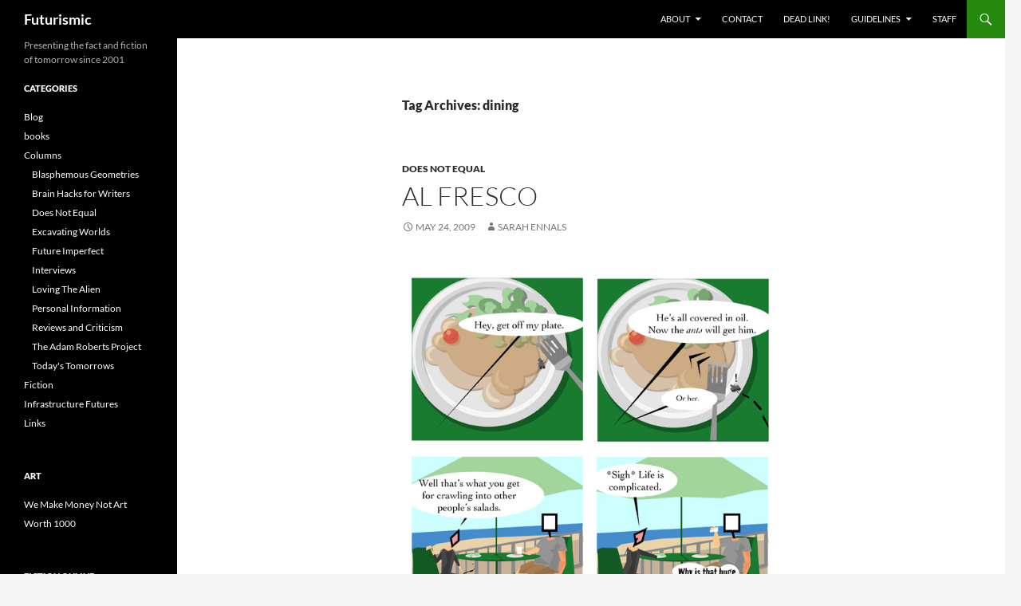

--- FILE ---
content_type: text/html; charset=UTF-8
request_url: http://futurismic.com/tag/dining/
body_size: 12197
content:
<!DOCTYPE html>
<html lang="en-US">
<head>
	<meta charset="UTF-8">
	<meta name="viewport" content="width=device-width, initial-scale=1.0">
	<title>dining | Futurismic</title>
	<link rel="profile" href="https://gmpg.org/xfn/11">
	<link rel="pingback" href="http://futurismic.com/xmlrpc.php">
	<meta name='robots' content='max-image-preview:large' />
<link rel="alternate" type="application/rss+xml" title="Futurismic &raquo; Feed" href="https://futurismic.com/feed/" />
<link rel="alternate" type="application/rss+xml" title="Futurismic &raquo; Comments Feed" href="https://futurismic.com/comments/feed/" />
<link rel="alternate" type="application/rss+xml" title="Futurismic &raquo; dining Tag Feed" href="https://futurismic.com/tag/dining/feed/" />
<style id='wp-img-auto-sizes-contain-inline-css'>
img:is([sizes=auto i],[sizes^="auto," i]){contain-intrinsic-size:3000px 1500px}
/*# sourceURL=wp-img-auto-sizes-contain-inline-css */
</style>

<style id='wp-emoji-styles-inline-css'>

	img.wp-smiley, img.emoji {
		display: inline !important;
		border: none !important;
		box-shadow: none !important;
		height: 1em !important;
		width: 1em !important;
		margin: 0 0.07em !important;
		vertical-align: -0.1em !important;
		background: none !important;
		padding: 0 !important;
	}
/*# sourceURL=wp-emoji-styles-inline-css */
</style>
<link rel='stylesheet' id='wp-block-library-css' href='http://futurismic.com/wp-includes/css/dist/block-library/style.min.css?ver=6.9' media='all' />
<style id='global-styles-inline-css'>
:root{--wp--preset--aspect-ratio--square: 1;--wp--preset--aspect-ratio--4-3: 4/3;--wp--preset--aspect-ratio--3-4: 3/4;--wp--preset--aspect-ratio--3-2: 3/2;--wp--preset--aspect-ratio--2-3: 2/3;--wp--preset--aspect-ratio--16-9: 16/9;--wp--preset--aspect-ratio--9-16: 9/16;--wp--preset--color--black: #000;--wp--preset--color--cyan-bluish-gray: #abb8c3;--wp--preset--color--white: #fff;--wp--preset--color--pale-pink: #f78da7;--wp--preset--color--vivid-red: #cf2e2e;--wp--preset--color--luminous-vivid-orange: #ff6900;--wp--preset--color--luminous-vivid-amber: #fcb900;--wp--preset--color--light-green-cyan: #7bdcb5;--wp--preset--color--vivid-green-cyan: #00d084;--wp--preset--color--pale-cyan-blue: #8ed1fc;--wp--preset--color--vivid-cyan-blue: #0693e3;--wp--preset--color--vivid-purple: #9b51e0;--wp--preset--color--green: #24890d;--wp--preset--color--dark-gray: #2b2b2b;--wp--preset--color--medium-gray: #767676;--wp--preset--color--light-gray: #f5f5f5;--wp--preset--gradient--vivid-cyan-blue-to-vivid-purple: linear-gradient(135deg,rgb(6,147,227) 0%,rgb(155,81,224) 100%);--wp--preset--gradient--light-green-cyan-to-vivid-green-cyan: linear-gradient(135deg,rgb(122,220,180) 0%,rgb(0,208,130) 100%);--wp--preset--gradient--luminous-vivid-amber-to-luminous-vivid-orange: linear-gradient(135deg,rgb(252,185,0) 0%,rgb(255,105,0) 100%);--wp--preset--gradient--luminous-vivid-orange-to-vivid-red: linear-gradient(135deg,rgb(255,105,0) 0%,rgb(207,46,46) 100%);--wp--preset--gradient--very-light-gray-to-cyan-bluish-gray: linear-gradient(135deg,rgb(238,238,238) 0%,rgb(169,184,195) 100%);--wp--preset--gradient--cool-to-warm-spectrum: linear-gradient(135deg,rgb(74,234,220) 0%,rgb(151,120,209) 20%,rgb(207,42,186) 40%,rgb(238,44,130) 60%,rgb(251,105,98) 80%,rgb(254,248,76) 100%);--wp--preset--gradient--blush-light-purple: linear-gradient(135deg,rgb(255,206,236) 0%,rgb(152,150,240) 100%);--wp--preset--gradient--blush-bordeaux: linear-gradient(135deg,rgb(254,205,165) 0%,rgb(254,45,45) 50%,rgb(107,0,62) 100%);--wp--preset--gradient--luminous-dusk: linear-gradient(135deg,rgb(255,203,112) 0%,rgb(199,81,192) 50%,rgb(65,88,208) 100%);--wp--preset--gradient--pale-ocean: linear-gradient(135deg,rgb(255,245,203) 0%,rgb(182,227,212) 50%,rgb(51,167,181) 100%);--wp--preset--gradient--electric-grass: linear-gradient(135deg,rgb(202,248,128) 0%,rgb(113,206,126) 100%);--wp--preset--gradient--midnight: linear-gradient(135deg,rgb(2,3,129) 0%,rgb(40,116,252) 100%);--wp--preset--font-size--small: 13px;--wp--preset--font-size--medium: 20px;--wp--preset--font-size--large: 36px;--wp--preset--font-size--x-large: 42px;--wp--preset--spacing--20: 0.44rem;--wp--preset--spacing--30: 0.67rem;--wp--preset--spacing--40: 1rem;--wp--preset--spacing--50: 1.5rem;--wp--preset--spacing--60: 2.25rem;--wp--preset--spacing--70: 3.38rem;--wp--preset--spacing--80: 5.06rem;--wp--preset--shadow--natural: 6px 6px 9px rgba(0, 0, 0, 0.2);--wp--preset--shadow--deep: 12px 12px 50px rgba(0, 0, 0, 0.4);--wp--preset--shadow--sharp: 6px 6px 0px rgba(0, 0, 0, 0.2);--wp--preset--shadow--outlined: 6px 6px 0px -3px rgb(255, 255, 255), 6px 6px rgb(0, 0, 0);--wp--preset--shadow--crisp: 6px 6px 0px rgb(0, 0, 0);}:where(.is-layout-flex){gap: 0.5em;}:where(.is-layout-grid){gap: 0.5em;}body .is-layout-flex{display: flex;}.is-layout-flex{flex-wrap: wrap;align-items: center;}.is-layout-flex > :is(*, div){margin: 0;}body .is-layout-grid{display: grid;}.is-layout-grid > :is(*, div){margin: 0;}:where(.wp-block-columns.is-layout-flex){gap: 2em;}:where(.wp-block-columns.is-layout-grid){gap: 2em;}:where(.wp-block-post-template.is-layout-flex){gap: 1.25em;}:where(.wp-block-post-template.is-layout-grid){gap: 1.25em;}.has-black-color{color: var(--wp--preset--color--black) !important;}.has-cyan-bluish-gray-color{color: var(--wp--preset--color--cyan-bluish-gray) !important;}.has-white-color{color: var(--wp--preset--color--white) !important;}.has-pale-pink-color{color: var(--wp--preset--color--pale-pink) !important;}.has-vivid-red-color{color: var(--wp--preset--color--vivid-red) !important;}.has-luminous-vivid-orange-color{color: var(--wp--preset--color--luminous-vivid-orange) !important;}.has-luminous-vivid-amber-color{color: var(--wp--preset--color--luminous-vivid-amber) !important;}.has-light-green-cyan-color{color: var(--wp--preset--color--light-green-cyan) !important;}.has-vivid-green-cyan-color{color: var(--wp--preset--color--vivid-green-cyan) !important;}.has-pale-cyan-blue-color{color: var(--wp--preset--color--pale-cyan-blue) !important;}.has-vivid-cyan-blue-color{color: var(--wp--preset--color--vivid-cyan-blue) !important;}.has-vivid-purple-color{color: var(--wp--preset--color--vivid-purple) !important;}.has-black-background-color{background-color: var(--wp--preset--color--black) !important;}.has-cyan-bluish-gray-background-color{background-color: var(--wp--preset--color--cyan-bluish-gray) !important;}.has-white-background-color{background-color: var(--wp--preset--color--white) !important;}.has-pale-pink-background-color{background-color: var(--wp--preset--color--pale-pink) !important;}.has-vivid-red-background-color{background-color: var(--wp--preset--color--vivid-red) !important;}.has-luminous-vivid-orange-background-color{background-color: var(--wp--preset--color--luminous-vivid-orange) !important;}.has-luminous-vivid-amber-background-color{background-color: var(--wp--preset--color--luminous-vivid-amber) !important;}.has-light-green-cyan-background-color{background-color: var(--wp--preset--color--light-green-cyan) !important;}.has-vivid-green-cyan-background-color{background-color: var(--wp--preset--color--vivid-green-cyan) !important;}.has-pale-cyan-blue-background-color{background-color: var(--wp--preset--color--pale-cyan-blue) !important;}.has-vivid-cyan-blue-background-color{background-color: var(--wp--preset--color--vivid-cyan-blue) !important;}.has-vivid-purple-background-color{background-color: var(--wp--preset--color--vivid-purple) !important;}.has-black-border-color{border-color: var(--wp--preset--color--black) !important;}.has-cyan-bluish-gray-border-color{border-color: var(--wp--preset--color--cyan-bluish-gray) !important;}.has-white-border-color{border-color: var(--wp--preset--color--white) !important;}.has-pale-pink-border-color{border-color: var(--wp--preset--color--pale-pink) !important;}.has-vivid-red-border-color{border-color: var(--wp--preset--color--vivid-red) !important;}.has-luminous-vivid-orange-border-color{border-color: var(--wp--preset--color--luminous-vivid-orange) !important;}.has-luminous-vivid-amber-border-color{border-color: var(--wp--preset--color--luminous-vivid-amber) !important;}.has-light-green-cyan-border-color{border-color: var(--wp--preset--color--light-green-cyan) !important;}.has-vivid-green-cyan-border-color{border-color: var(--wp--preset--color--vivid-green-cyan) !important;}.has-pale-cyan-blue-border-color{border-color: var(--wp--preset--color--pale-cyan-blue) !important;}.has-vivid-cyan-blue-border-color{border-color: var(--wp--preset--color--vivid-cyan-blue) !important;}.has-vivid-purple-border-color{border-color: var(--wp--preset--color--vivid-purple) !important;}.has-vivid-cyan-blue-to-vivid-purple-gradient-background{background: var(--wp--preset--gradient--vivid-cyan-blue-to-vivid-purple) !important;}.has-light-green-cyan-to-vivid-green-cyan-gradient-background{background: var(--wp--preset--gradient--light-green-cyan-to-vivid-green-cyan) !important;}.has-luminous-vivid-amber-to-luminous-vivid-orange-gradient-background{background: var(--wp--preset--gradient--luminous-vivid-amber-to-luminous-vivid-orange) !important;}.has-luminous-vivid-orange-to-vivid-red-gradient-background{background: var(--wp--preset--gradient--luminous-vivid-orange-to-vivid-red) !important;}.has-very-light-gray-to-cyan-bluish-gray-gradient-background{background: var(--wp--preset--gradient--very-light-gray-to-cyan-bluish-gray) !important;}.has-cool-to-warm-spectrum-gradient-background{background: var(--wp--preset--gradient--cool-to-warm-spectrum) !important;}.has-blush-light-purple-gradient-background{background: var(--wp--preset--gradient--blush-light-purple) !important;}.has-blush-bordeaux-gradient-background{background: var(--wp--preset--gradient--blush-bordeaux) !important;}.has-luminous-dusk-gradient-background{background: var(--wp--preset--gradient--luminous-dusk) !important;}.has-pale-ocean-gradient-background{background: var(--wp--preset--gradient--pale-ocean) !important;}.has-electric-grass-gradient-background{background: var(--wp--preset--gradient--electric-grass) !important;}.has-midnight-gradient-background{background: var(--wp--preset--gradient--midnight) !important;}.has-small-font-size{font-size: var(--wp--preset--font-size--small) !important;}.has-medium-font-size{font-size: var(--wp--preset--font-size--medium) !important;}.has-large-font-size{font-size: var(--wp--preset--font-size--large) !important;}.has-x-large-font-size{font-size: var(--wp--preset--font-size--x-large) !important;}
/*# sourceURL=global-styles-inline-css */
</style>

<style id='classic-theme-styles-inline-css'>
/*! This file is auto-generated */
.wp-block-button__link{color:#fff;background-color:#32373c;border-radius:9999px;box-shadow:none;text-decoration:none;padding:calc(.667em + 2px) calc(1.333em + 2px);font-size:1.125em}.wp-block-file__button{background:#32373c;color:#fff;text-decoration:none}
/*# sourceURL=/wp-includes/css/classic-themes.min.css */
</style>
<link rel='stylesheet' id='twentyfourteen-lato-css' href='http://futurismic.com/wp-content/themes/twentyfourteen/fonts/font-lato.css?ver=20230328' media='all' />
<link rel='stylesheet' id='genericons-css' href='http://futurismic.com/wp-content/themes/twentyfourteen/genericons/genericons.css?ver=20251101' media='all' />
<link rel='stylesheet' id='twentyfourteen-style-css' href='http://futurismic.com/wp-content/themes/twentyfourteen/style.css?ver=20251202' media='all' />
<link rel='stylesheet' id='twentyfourteen-block-style-css' href='http://futurismic.com/wp-content/themes/twentyfourteen/css/blocks.css?ver=20250715' media='all' />
<script src="http://futurismic.com/wp-includes/js/jquery/jquery.min.js?ver=3.7.1" id="jquery-core-js"></script>
<script src="http://futurismic.com/wp-includes/js/jquery/jquery-migrate.min.js?ver=3.4.1" id="jquery-migrate-js"></script>
<script src="http://futurismic.com/wp-content/themes/twentyfourteen/js/functions.js?ver=20250729" id="twentyfourteen-script-js" defer data-wp-strategy="defer"></script>
<link rel="https://api.w.org/" href="https://futurismic.com/wp-json/" /><link rel="alternate" title="JSON" type="application/json" href="https://futurismic.com/wp-json/wp/v2/tags/2600" /><link rel="EditURI" type="application/rsd+xml" title="RSD" href="https://futurismic.com/xmlrpc.php?rsd" />
<meta name="generator" content="WordPress 6.9" />
</head>

<body class="archive tag tag-dining tag-2600 wp-embed-responsive wp-theme-twentyfourteen group-blog masthead-fixed list-view full-width">
<a class="screen-reader-text skip-link" href="#content">
	Skip to content</a>
<div id="page" class="hfeed site">
		
	<header id="masthead" class="site-header">
		<div class="header-main">
							<h1 class="site-title"><a href="https://futurismic.com/" rel="home" >Futurismic</a></h1>
			
			<div class="search-toggle">
				<a href="#search-container" class="screen-reader-text" aria-expanded="false" aria-controls="search-container">
					Search				</a>
			</div>

			<nav id="primary-navigation" class="site-navigation primary-navigation">
				<button class="menu-toggle">Primary Menu</button>
				<div id="primary-menu" class="nav-menu"><ul>
<li class="page_item page-item-4 page_item_has_children"><a href="https://futurismic.com/about/">About</a>
<ul class='children'>
	<li class="page_item page-item-3576"><a href="https://futurismic.com/about/comments-policy/">Comments policy</a></li>
</ul>
</li>
<li class="page_item page-item-2895"><a href="https://futurismic.com/contact/">Contact</a></li>
<li class="page_item page-item-3448"><a href="https://futurismic.com/dead-link/">Dead link!</a></li>
<li class="page_item page-item-5 page_item_has_children"><a href="https://futurismic.com/guidelines/">Guidelines</a>
<ul class='children'>
	<li class="page_item page-item-2896"><a href="https://futurismic.com/guidelines/fiction-submissions/">Fiction submissions</a></li>
</ul>
</li>
<li class="page_item page-item-1719"><a href="https://futurismic.com/staff/">Staff</a></li>
</ul></div>
			</nav>
		</div>

		<div id="search-container" class="search-box-wrapper hide">
			<div class="search-box">
				<form role="search" method="get" class="search-form" action="https://futurismic.com/">
				<label>
					<span class="screen-reader-text">Search for:</span>
					<input type="search" class="search-field" placeholder="Search &hellip;" value="" name="s" />
				</label>
				<input type="submit" class="search-submit" value="Search" />
			</form>			</div>
		</div>
	</header><!-- #masthead -->

	<div id="main" class="site-main">

	<section id="primary" class="content-area">
		<div id="content" class="site-content" role="main">

			
			<header class="archive-header">
				<h1 class="archive-title">
				Tag Archives: dining				</h1>

							</header><!-- .archive-header -->

				
<article id="post-7545" class="post-7545 post type-post status-publish format-standard hentry category-does-not-equal-comic tag-al-fresco tag-dining tag-does-not-equal tag-humour tag-insects tag-sarah-ennals tag-webcomic">
	
	<header class="entry-header">
				<div class="entry-meta">
			<span class="cat-links"><a href="https://futurismic.com/category/columns/does-not-equal-comic/" rel="category tag">Does Not Equal</a></span>
		</div>
			<h1 class="entry-title"><a href="https://futurismic.com/2009/05/24/al-fresco/" rel="bookmark">Al fresco</a></h1>
		<div class="entry-meta">
			<span class="entry-date"><a href="https://futurismic.com/2009/05/24/al-fresco/" rel="bookmark"><time class="entry-date" datetime="2009-05-24T07:00:07-08:00">May 24, 2009</time></a></span> <span class="byline"><span class="author vcard"><a class="url fn n" href="https://futurismic.com/author/sarahennals/" rel="author">Sarah Ennals</a></span></span>		</div><!-- .entry-meta -->
	</header><!-- .entry-header -->

		<div class="entry-content">
		<p><img fetchpriority="high" decoding="async" class="aligncenter size-full wp-image-7546" title="Al fresco - Does Not Equal" src="https://futurismic.com/wp-content/uploads/2009/05/dne-al-fresco.jpg" alt="Al fresco - Does Not Equal" width="600" height="580" srcset="https://futurismic.com/wp-content/uploads/2009/05/dne-al-fresco.jpg 600w, https://futurismic.com/wp-content/uploads/2009/05/dne-al-fresco-300x290.jpg 300w" sizes="(max-width: 600px) 100vw, 600px" /></p>
<p><strong><em>Does Not Equal</em></strong> is a webcomic by <strong>Sarah Ennals</strong> &#8211; <a title="Does Not Equal by Sarah Ennals" href="http://www.drunkduck.com/Does_Not_Equal/">check out the pre-<strong><em>Futurismic</em></strong> archives</a>, and <a title="Does Not Equal archives at Futurismic" href="https://futurismic.com/category/columns/does-not-equal-comic/">the strips that have been published here previously</a>.</p>
<p>[ Be sure to check out <a title="Does Not Equal webcomic merchandise at Cafepress" href="http://www.cafepress.com/noequal">the <em><strong>Does Not Equal</strong></em> Cafepress store</a> for webcomic merchandise featuring Canadians with geometrically-shaped heads! ]</p>
	</div><!-- .entry-content -->
	
	<footer class="entry-meta"><span class="tag-links"><a href="https://futurismic.com/tag/al-fresco/" rel="tag">al fresco</a><a href="https://futurismic.com/tag/dining/" rel="tag">dining</a><a href="https://futurismic.com/tag/does-not-equal/" rel="tag">Does Not Equal</a><a href="https://futurismic.com/tag/humour/" rel="tag">humour</a><a href="https://futurismic.com/tag/insects/" rel="tag">insects</a><a href="https://futurismic.com/tag/sarah-ennals/" rel="tag">Sarah Ennals</a><a href="https://futurismic.com/tag/webcomic/" rel="tag">webcomic</a></span></footer></article><!-- #post-7545 -->
		</div><!-- #content -->
	</section><!-- #primary -->

<div id="secondary">
		<h2 class="site-description">Presenting the fact and fiction of tomorrow since 2001</h2>
	
	
		<div id="primary-sidebar" class="primary-sidebar widget-area" role="complementary">
		<aside id="categories-1" class="widget widget_categories"><h1 class="widget-title">Categories</h1><nav aria-label="Categories">
			<ul>
					<li class="cat-item cat-item-5"><a href="https://futurismic.com/category/blog/">Blog</a>
</li>
	<li class="cat-item cat-item-6"><a href="https://futurismic.com/category/books/">books</a>
</li>
	<li class="cat-item cat-item-4"><a href="https://futurismic.com/category/columns/">Columns</a>
<ul class='children'>
	<li class="cat-item cat-item-1148"><a href="https://futurismic.com/category/columns/jonathan-mccalmont-blasphemous-geometries/">Blasphemous Geometries</a>
</li>
	<li class="cat-item cat-item-3559"><a href="https://futurismic.com/category/columns/writing-brain-hacks/">Brain Hacks for Writers</a>
</li>
	<li class="cat-item cat-item-1455"><a href="https://futurismic.com/category/columns/does-not-equal-comic/">Does Not Equal</a>
</li>
	<li class="cat-item cat-item-3180"><a href="https://futurismic.com/category/columns/excavating-worlds/">Excavating Worlds</a>
</li>
	<li class="cat-item cat-item-1090"><a href="https://futurismic.com/category/columns/sven-johnson-future-imperfect/">Future Imperfect</a>
</li>
	<li class="cat-item cat-item-1431"><a href="https://futurismic.com/category/columns/interviews-columns/">Interviews</a>
</li>
	<li class="cat-item cat-item-1012"><a href="https://futurismic.com/category/columns/mac-tonnies-loving-the-alien/">Loving The Alien</a>
</li>
	<li class="cat-item cat-item-3352"><a href="https://futurismic.com/category/columns/personal-information/">Personal Information</a>
</li>
	<li class="cat-item cat-item-1170"><a href="https://futurismic.com/category/columns/reviews/">Reviews and Criticism</a>
</li>
	<li class="cat-item cat-item-2122"><a href="https://futurismic.com/category/columns/adam-roberts-project/">The Adam Roberts Project</a>
</li>
	<li class="cat-item cat-item-2543"><a href="https://futurismic.com/category/columns/today-tomorrow-brenda-cooper/">Today&#039;s Tomorrows</a>
</li>
</ul>
</li>
	<li class="cat-item cat-item-3"><a href="https://futurismic.com/category/fiction/">Fiction</a>
</li>
	<li class="cat-item cat-item-4822"><a href="https://futurismic.com/category/infrastructure-futures/">Infrastructure Futures</a>
</li>
	<li class="cat-item cat-item-2"><a href="https://futurismic.com/category/links/">Links</a>
</li>
			</ul>

			</nav></aside><aside id="linkcat-7" class="widget widget_links"><h1 class="widget-title">art</h1>
	<ul class='xoxo blogroll'>
<li><a href="http://www.we-make-money-not-art.com/">We Make Money Not Art</a></li>
<li><a href="http://www.worth1000.com/">Worth 1000</a></li>

	</ul>
</aside>
<aside id="linkcat-10" class="widget widget_links"><h1 class="widget-title">fiction online</h1>
	<ul class='xoxo blogroll'>
<li><a href="http://www.365tomorrows.com/" title="365 Tomorrows &#8211; daily science fiction flash">365 Tomorrows</a></li>
<li><a href="http://www.hd-image.com/main.htm" title="Aberrant Dreams &#8211; speculative fiction webzine">Aberrant Dreams</a></li>
<li><a href="http://www.abyssapexzine.com/" title="Abyss &amp; Apex &#8211; speculative fiction webzine">Abyss &amp; Apex</a></li>
<li><a href="http://www.afterburnsf.com/" title="Afterburn SF &#8211; speculative fiction webzine">Afterburn SF</a></li>
<li><a href="http://www.alienskinmag.com/" title="AlienSkin Magazine &#8211; speculative fiction webzine">AlienSkin Magazine</a></li>
<li><a href="http://www.allegoryezine.com/" title="Allegory &#8211; tri-annual online magazine of SF, fantasy and horror">Allegory</a></li>
<li><a href="http://www.antisf.com/" title="Antipodean SF &#8211; short-short science fiction stories online">Antipodean SF</a></li>
<li><a href="http://apex-magazine.com/" title="Apex Magazine &#8211; Science Fiction, Fantasy, and Horror webzine">Apex Magazine</a></li>
<li><a href="http://www.aphelion-webzine.com/" title="Aphelion &#8211; science fiction and fantasy webzine">Aphelion</a></li>
<li><a href="http://atomjackmagazine.com/" title="AtomJack Science Fiction Magazine">AtomJack</a></li>
<li><a href="http://behindthewainscot.com/" title="Behind The Wainscot &#8211; extras and oddities from the Farrago&#8217;s Wainscot crew">Behind The Wainscot</a></li>
<li><a href="http://www.beneath-ceaseless-skies.com/" title="Beneath Ceaseless Skies &#8211; literary adventure fantasy webzine">Beneath Ceaseless Skies</a></li>
<li><a href="http://www.bewilderingstories.com/" title="Bewildering Stories &#8211; online speculative writing zine">Bewildering Stories</a></li>
<li><a href="http://www.bookviewcafe.com/" title="Book View Cafe &#8211; collaborative online fiction">Book View Cafe</a></li>
<li><a href="http://www.brainharvestmag.com/" title="Brain Harvest &#8211; speculative fiction webzine">Brain Harvest</a></li>
<li><a href="http://burst.trajectoryscifi.com/" title="Burst Fiction &#8211; sf-flavoured super-short fiction webzine">Burst Fiction</a></li>
<li><a href="http://www.chizine.com/" title="ChiZine &#8211; fiction and poetry e-zine">ChiZine</a></li>
<li><a href="http://clarkesworldmagazine.com/" title="Clarkesworld Magazine &#8211; speculative fiction webzine">Clarkesworld Magazine</a></li>
<li><a href="http://www.conceptscifi.com/" title="Concept Sci-fi &#8211; science fiction webzine">Concept Sci-fi</a></li>
<li><a href="http://www.cosmosmagazine.com/fiction" title="Popular science web magazine &#8211; fiction section">COSMOS Magazine</a></li>
<li><a href="http://coyotewildmag.com/" title="Coyote Wild &#8211; online quarterly of speculative fiction and poetry">Coyote Wild</a></li>
<li><a href="http://www.daikaijuzine.com/dkz/" title="DaiKaijuZine &#8211; speculative fiction webzine">DaiKaijuZine</a></li>
<li><a href="http://www.darkermatter.com/" title="Darker Matter &#8211; science fiction webzine">Darker Matter</a></li>
<li><a href="http://dunesteef.com/" title="Dunesteef Audio Fiction Magazine">Dunesteef Audio Fiction Magazine</a></li>
<li><a href="http://www.electricspec.com/" title="ElectricSpec &#8211; speculative fiction webzine">ElectricSpec</a></li>
<li><a href="http://escapepod.org/" title="Escape Pod &#8211; science fiction short story podcast">Escape Pod</a></li>
<li><a href="http://www.escapevelocitymagazine.com/" title="Escape Velocity &#8211; the magazine of science fact and fiction">Escape Velocity</a></li>
<li><a href="http://everydayweirdness.com/" title="Everyday Weirdness webzine &#8211; get a little weird every day">Everyday Weirdness</a></li>
<li><a href="http://www.darkfantasy.org/fantasy/" title="Fantasy Magazine &#8211; from modern mythcraft to magic surrealism">Fantasy Magazine</a></li>
<li><a href="http://www.farragoswainscot.com/" title="Farrago&#8217;s Wainscot &#8211; experimental literature webzine">Farrago&#8217;s Wainscot</a></li>
<li><a href="http://www.fiction-online.co.uk/" title="Fiction Magazine &#8211; downloadable PDF magazine">Fiction Magazine</a></li>
<li><a href="http://www.flashfictiononline.com/" title="Flash Fiction Online &#8211; does what it says on the tin">Flash Fiction Online</a></li>
<li><a href="http://www.flashquake.org/" title="Flashquake &#8211; a paying online market for flash literature">Flashquake</a></li>
<li><a href="http://www.flurb.net/">Flurb</a></li>
<li><a href="http://www.freesfonline.de/" title="Definitive link-list to free science fiction stories online">Free Speculative Fiction Online</a></li>
<li><a href="http://futurefeedforward.com/" title="FutureFeedForward">FutureFeedForward</a></li>
<li><a href="http://www.goblinfruit.net/" title="GoblinFruit &#8211; a webzine dedicated to poetry of the fantastical">GoblinFruit</a></li>
<li><a href="http://www.heliotropemag.com/" title="Heliotrope &#8211; speculative fiction e-zine">Heliotrope</a></li>
<li><a href="http://www.hub-mag.co.uk/" title="Hub Magazine &#8211; free weekly genre short fiction">Hub Magazine</a></li>
<li><a href="http://www.ideomancer.com/" title="Ideomancer &#8211; speculative fiction webzine">Ideomancer</a></li>
<li><a href="http://www.locusmag.com/">Locus Online</a></li>
<li><a href="http://literary.erictmarin.com/index.htm" title="Lone Star Stories &#8211; speculative fiction and poetry webzine">Lone Star Stories</a></li>
<li><a href="http://www.mindflights.com/index.html" title="Mindflights &#8211; science fiction and fantasy webzine">MindFlights</a></li>
<li><a href="http://newdawnfadeszine.com/" title="New Dawn Fades &#8211; punk rock speculative fiction zine">New Dawn Fades</a></li>
<li><a href="http://www.pantechnicon.net/" title="Pantechnicon &#8211; science fiction, fantasy and horror e-zine">Pantechnicon</a></li>
<li><a href="http://www.quantummuse.com/" title="Quantum Muse &#8211; fantasy and science fiction webzine">Quantum Muse</a></li>
<li><a href="http://www.reflectionsedge.com/" title="Reflection&#8217;s Edge &#8211; genre fiction webzine">Reflection&#039;s Edge</a></li>
<li><a href="http://www.revolutionsf.com/" title="Revolution Science Fiction &#8211; sf webzine">Revolution Science Fiction</a></li>
<li><a href="http://www.screamingdreams.com/" title="Screaming Dreams &#8211; fantasy, science fiction and horror webzine">Screaming Dreams</a></li>
<li><a href="http://www.magicalrealism.co.uk/" title="Serendipity &#8211; magic realist fiction webzine">Serendipity</a></li>
<li><a href="http://www.shadowunit.org/" title="Shadow Unit &#8211; serialised speculative fiction">Shadow Unit</a></li>
<li><a href="http://www.shimmerzine.com/" title="Shimmer &#8211; quartely speculative fiction webzine">Shimmer</a></li>
<li><a href="http://shortfictionworld.com/" title="ShortFictionWorld &#8211; short fiction webzine">ShortFictionWorld</a></li>
<li><a href="http://www.spacesuitsandsixguns.com/" title="Spacesuits and Sixguns &#8211; speculative fiction webzine">Spacesuits and Sixguns</a></li>
<li><a href="http://www.spacewesterns.com/" title="SpaceWesterns &#8211; the e-zine of the Space Western sub-genre">SpaceWesterns</a></li>
<li><a href="http://www.starshipsofa.com/" title="Starship Sofa &#8211; science fiction podcast magazine">Starship Sofa</a></li>
<li><a href="http://www.strangehorizons.com/">Strange Horizons</a></li>
<li><a href="http://subterraneanpress.com/magazine" title="Subterranean Magazine &#8211; free online science fiction and fantasy">Subterranean Online</a></li>
<li><a href="http://thaumatrope.greententacles.com/" title="Thaumatrope &#8211; microfiction webzine">Thaumatrope</a></li>
<li><a href="http://www.dailycabal.com/" title="The Daily Cabal &#8211; daily flash fiction webzine">The Daily Cabal</a></li>
<li><a href="http://futurefire.net/" title="The Future Fire &#8211; speculative fiction e-zine">The Future Fire</a></li>
<li><a href="http://wrywriter.com/Hivemind/" title="The Hive Mind &#8211; genre short fiction webzine">The Hive Mind</a></li>
<li><a href="http://www.morriganezine.com/" title="Three Crow Press &#8211; dark fantasy and horror ezine">Three Crow Press</a></li>
<li><a href="http://www.trabucoroad.com/" title="Trabuco Road &#8211; literary speculative fiction webzine">Trabuco Road</a></li>
<li><a href="http://transcriptase.org/" title="Transcriptase &#8211; the Helix refugee stories">Transcriptase</a></li>
<li><a href="http://www.illusiontv.com/transmitter/" title="Transmitter Magazine &#8211; an online science fiction anthology magazine">Transmitter Magazine</a></li>
<li><a href="http://ttapress.com/">TTA Press</a></li>
<li><a href="http://www.vestalreview.net/" title="Vestal Review &#8211; flash fiction webzine">Vestal Review</a></li>
<li><a href="http://weirdtales.net/wordpress/" title="Weird Tales Magazine website">Weird Tales</a></li>

	</ul>
</aside>
<aside id="linkcat-8" class="widget widget_links"><h1 class="widget-title">friends and allies</h1>
	<ul class='xoxo blogroll'>
<li><a href="http://thestoryandthetruth.wordpress.com">@Number 71</a></li>
<li><a href="http://blog.wired.com/sterling/">Beyond the Beyond</a></li>
<li><a href="http://bldgblog.blogspot.com/">BLDGBLOG</a></li>
<li><a href="http://boingboing.net/">Boing Boing</a></li>
<li><a href="http://catvincent.wordpress.com/">Cat Vincent</a></li>
<li><a href="http://www.antipope.org/charlie/blog-static/">Charles Stross</a></li>
<li><a href="http://geekfeminism.org/">Geek Feminism</a></li>
<li><a href="http://grinding.be/">Grinding.be</a></li>
<li><a href="http://www.igp-scifi.com/index.html" title="Inter-Galaxy Portal &#8211; science fiction fansite and webportal">Inter-Galaxy Portal</a></li>
<li><a href="http://strangeandhappy.com/" title="Strange and Happy &#8211; Jason Stoddard">Jason Stoddard</a></li>
<li><a href="http://nofearofthefuture.blogspot.com/">No Fear of the Future</a></li>
<li><a href="http://quietbabylon.com/">Quiet Babylon</a></li>
<li><a href="http://www.sfsignal.com/">SF Signal</a></li>
<li><a href="http://singularityhub.com/" title="A Blog About the Singularity Longevity, Nanotech, Robotics, Genetics, AI, The Brain&#8230;">SingularityHub</a></li>
<li><a href="http://www.theglobaltransition.com/">The Global Transition</a></li>
<li><a href="http://ourworld.compuserve.com/homepages/tmdoyle2/">Tom Doyle</a></li>
<li><a href="http://www.uksfbooknews.net/" title="UK SF Book News Network">UK SF Book News Network</a></li>

	</ul>
</aside>
<aside id="linkcat-4552" class="widget widget_links"><h1 class="widget-title">lit crit and academics</h1>
	<ul class='xoxo blogroll'>
<li><a href="http://evesalexandria.typepad.com/eves_alexandria/">Eve&#039;s Alexandria</a></li>
<li><a href="http://farah-sf.blogspot.com/">Farah Mendlesohn</a></li>
<li><a href="http://vectoreditors.wordpress.com/">Torque Control (BSFA)</a></li>

	</ul>
</aside>
<aside id="linkcat-4551" class="widget widget_links"><h1 class="widget-title">publishers</h1>
	<ul class='xoxo blogroll'>
<li><a href="http://angryrobotbooks.com/">Angry Robot Books</a></li>

	</ul>
</aside>
<aside id="linkcat-9" class="widget widget_links"><h1 class="widget-title">staff</h1>
	<ul class='xoxo blogroll'>
<li><a href="http://www.tobiasbuckell.com">Tobias Buckell Online</a></li>
<li><a href="http://www.velcro-city.co.uk/">Velcro City Tourist Board</a></li>

	</ul>
</aside>
<aside id="linkcat-867" class="widget widget_links"><h1 class="widget-title">transhumanism</h1>
	<ul class='xoxo blogroll'>
<li><a href="http://anarchotranshumanism.com">Anarcho-Transhumanism</a></li>
<li><a href="http://extrobritannia.blogspot.com/">ExtroBritannia</a></li>
<li><a href="http://hplusmagazine.com/">H+ Magazine</a></li>
<li><a href="http://www.acceleratingfuture.com/michael/blog/">Michael Anissimov</a></li>
<li><a href="http://www.poptranshumanism.com">PopTranshumanism</a></li>
<li><a href="http://queersingularity.wordpress.com/">Queering The Singularity</a></li>

	</ul>
</aside>
<aside id="linkcat-4550" class="widget widget_links"><h1 class="widget-title">weird and wonderful</h1>
	<ul class='xoxo blogroll'>
<li><a href="http://www.schneier.com/blog/">Bruce Schneier</a></li>
<li><a href="http://www.rushkoff.com/">Douglas Rushkoff</a></li>

	</ul>
</aside>
<aside id="linkcat-4549" class="widget widget_links"><h1 class="widget-title">writers and editors</h1>
	<ul class='xoxo blogroll'>
<li><a href="http://www.afrocyberpunk.com/">AfroCyberpunk</a></li>
<li><a href="http://www.starshipnivan.com/blog/">Athena Andreadis</a></li>
<li><a href="http://www.cheryl-morgan.com/">Cheryl Morgan</a></li>
<li><a href="http://chinamieville.net/">China Miéville</a></li>
<li><a href="http://blog.boldaslove.co.uk/">Gwyneth Jones</a></li>
<li><a href="http://eclipticplane.blogspot.com/">Jetse de Vries</a></li>
<li><a href="http://tempest.fluidartist.com/">K Tempest Bradford</a></li>
<li><a href="http://kenmacleod.blogspot.com/">Ken MacLeod</a></li>
<li><a href="http://www.louanders.com/">Lou Anders</a></li>
<li><a href="http://nielsenhayden.com/makinglight/">Making Light</a></li>
<li><a href="http://unlikelyworlds.blogspot.com/">Paul McAuley</a></li>
<li><a href="http://thegrumpyowl.com/">The Grumpy Owl</a></li>

	</ul>
</aside>
<aside id="text-284198411" class="widget widget_text">			<div class="textwidget"><div align="center">
<a href="http://www.speculativeliterature.org/Programs/SLF_coop.php" title="Speculative Literature Foundation Small Press Cooperative"><img src="https://futurismic.com/wp-content/uploads/spec-lit-foundation-coop-button.gif" alt="Speculative Literature Foundation Small Press Cooperative" /></a>
</div></div>
		</aside><aside id="archives-2" class="widget widget_archive"><h1 class="widget-title">Archives</h1>		<label class="screen-reader-text" for="archives-dropdown-2">Archives</label>
		<select id="archives-dropdown-2" name="archive-dropdown">
			
			<option value="">Select Month</option>
				<option value='https://futurismic.com/2014/10/'> October 2014 </option>
	<option value='https://futurismic.com/2014/02/'> February 2014 </option>
	<option value='https://futurismic.com/2013/11/'> November 2013 </option>
	<option value='https://futurismic.com/2013/10/'> October 2013 </option>
	<option value='https://futurismic.com/2013/08/'> August 2013 </option>
	<option value='https://futurismic.com/2013/07/'> July 2013 </option>
	<option value='https://futurismic.com/2013/03/'> March 2013 </option>
	<option value='https://futurismic.com/2013/02/'> February 2013 </option>
	<option value='https://futurismic.com/2013/01/'> January 2013 </option>
	<option value='https://futurismic.com/2012/03/'> March 2012 </option>
	<option value='https://futurismic.com/2012/02/'> February 2012 </option>
	<option value='https://futurismic.com/2012/01/'> January 2012 </option>
	<option value='https://futurismic.com/2011/12/'> December 2011 </option>
	<option value='https://futurismic.com/2011/11/'> November 2011 </option>
	<option value='https://futurismic.com/2011/10/'> October 2011 </option>
	<option value='https://futurismic.com/2011/09/'> September 2011 </option>
	<option value='https://futurismic.com/2011/08/'> August 2011 </option>
	<option value='https://futurismic.com/2011/07/'> July 2011 </option>
	<option value='https://futurismic.com/2011/06/'> June 2011 </option>
	<option value='https://futurismic.com/2011/05/'> May 2011 </option>
	<option value='https://futurismic.com/2011/04/'> April 2011 </option>
	<option value='https://futurismic.com/2011/03/'> March 2011 </option>
	<option value='https://futurismic.com/2011/02/'> February 2011 </option>
	<option value='https://futurismic.com/2011/01/'> January 2011 </option>
	<option value='https://futurismic.com/2010/12/'> December 2010 </option>
	<option value='https://futurismic.com/2010/11/'> November 2010 </option>
	<option value='https://futurismic.com/2010/10/'> October 2010 </option>
	<option value='https://futurismic.com/2010/09/'> September 2010 </option>
	<option value='https://futurismic.com/2010/08/'> August 2010 </option>
	<option value='https://futurismic.com/2010/07/'> July 2010 </option>
	<option value='https://futurismic.com/2010/06/'> June 2010 </option>
	<option value='https://futurismic.com/2010/05/'> May 2010 </option>
	<option value='https://futurismic.com/2010/04/'> April 2010 </option>
	<option value='https://futurismic.com/2010/03/'> March 2010 </option>
	<option value='https://futurismic.com/2010/02/'> February 2010 </option>
	<option value='https://futurismic.com/2010/01/'> January 2010 </option>
	<option value='https://futurismic.com/2009/12/'> December 2009 </option>
	<option value='https://futurismic.com/2009/11/'> November 2009 </option>
	<option value='https://futurismic.com/2009/10/'> October 2009 </option>
	<option value='https://futurismic.com/2009/09/'> September 2009 </option>
	<option value='https://futurismic.com/2009/08/'> August 2009 </option>
	<option value='https://futurismic.com/2009/07/'> July 2009 </option>
	<option value='https://futurismic.com/2009/06/'> June 2009 </option>
	<option value='https://futurismic.com/2009/05/'> May 2009 </option>
	<option value='https://futurismic.com/2009/04/'> April 2009 </option>
	<option value='https://futurismic.com/2009/03/'> March 2009 </option>
	<option value='https://futurismic.com/2009/02/'> February 2009 </option>
	<option value='https://futurismic.com/2009/01/'> January 2009 </option>
	<option value='https://futurismic.com/2008/12/'> December 2008 </option>
	<option value='https://futurismic.com/2008/11/'> November 2008 </option>
	<option value='https://futurismic.com/2008/10/'> October 2008 </option>
	<option value='https://futurismic.com/2008/09/'> September 2008 </option>
	<option value='https://futurismic.com/2008/08/'> August 2008 </option>
	<option value='https://futurismic.com/2008/07/'> July 2008 </option>
	<option value='https://futurismic.com/2008/06/'> June 2008 </option>
	<option value='https://futurismic.com/2008/05/'> May 2008 </option>
	<option value='https://futurismic.com/2008/04/'> April 2008 </option>
	<option value='https://futurismic.com/2008/03/'> March 2008 </option>
	<option value='https://futurismic.com/2008/02/'> February 2008 </option>
	<option value='https://futurismic.com/2008/01/'> January 2008 </option>
	<option value='https://futurismic.com/2007/12/'> December 2007 </option>
	<option value='https://futurismic.com/2007/11/'> November 2007 </option>
	<option value='https://futurismic.com/2007/10/'> October 2007 </option>
	<option value='https://futurismic.com/2007/09/'> September 2007 </option>
	<option value='https://futurismic.com/2007/08/'> August 2007 </option>
	<option value='https://futurismic.com/2007/07/'> July 2007 </option>
	<option value='https://futurismic.com/2007/06/'> June 2007 </option>
	<option value='https://futurismic.com/2007/05/'> May 2007 </option>
	<option value='https://futurismic.com/2007/04/'> April 2007 </option>
	<option value='https://futurismic.com/2007/03/'> March 2007 </option>
	<option value='https://futurismic.com/2007/02/'> February 2007 </option>
	<option value='https://futurismic.com/2007/01/'> January 2007 </option>
	<option value='https://futurismic.com/2006/12/'> December 2006 </option>
	<option value='https://futurismic.com/2006/11/'> November 2006 </option>
	<option value='https://futurismic.com/2006/10/'> October 2006 </option>
	<option value='https://futurismic.com/2006/09/'> September 2006 </option>
	<option value='https://futurismic.com/2006/08/'> August 2006 </option>
	<option value='https://futurismic.com/2006/07/'> July 2006 </option>
	<option value='https://futurismic.com/2006/06/'> June 2006 </option>
	<option value='https://futurismic.com/2006/05/'> May 2006 </option>
	<option value='https://futurismic.com/2006/04/'> April 2006 </option>
	<option value='https://futurismic.com/2006/03/'> March 2006 </option>
	<option value='https://futurismic.com/2006/02/'> February 2006 </option>
	<option value='https://futurismic.com/2006/01/'> January 2006 </option>
	<option value='https://futurismic.com/2005/11/'> November 2005 </option>
	<option value='https://futurismic.com/2005/10/'> October 2005 </option>
	<option value='https://futurismic.com/2005/09/'> September 2005 </option>
	<option value='https://futurismic.com/2005/07/'> July 2005 </option>
	<option value='https://futurismic.com/2005/06/'> June 2005 </option>
	<option value='https://futurismic.com/2005/05/'> May 2005 </option>
	<option value='https://futurismic.com/2005/04/'> April 2005 </option>
	<option value='https://futurismic.com/2005/03/'> March 2005 </option>
	<option value='https://futurismic.com/2005/02/'> February 2005 </option>
	<option value='https://futurismic.com/2005/01/'> January 2005 </option>
	<option value='https://futurismic.com/2004/12/'> December 2004 </option>
	<option value='https://futurismic.com/2004/11/'> November 2004 </option>
	<option value='https://futurismic.com/2004/09/'> September 2004 </option>

		</select>

			<script>
( ( dropdownId ) => {
	const dropdown = document.getElementById( dropdownId );
	function onSelectChange() {
		setTimeout( () => {
			if ( 'escape' === dropdown.dataset.lastkey ) {
				return;
			}
			if ( dropdown.value ) {
				document.location.href = dropdown.value;
			}
		}, 250 );
	}
	function onKeyUp( event ) {
		if ( 'Escape' === event.key ) {
			dropdown.dataset.lastkey = 'escape';
		} else {
			delete dropdown.dataset.lastkey;
		}
	}
	function onClick() {
		delete dropdown.dataset.lastkey;
	}
	dropdown.addEventListener( 'keyup', onKeyUp );
	dropdown.addEventListener( 'click', onClick );
	dropdown.addEventListener( 'change', onSelectChange );
})( "archives-dropdown-2" );

//# sourceURL=WP_Widget_Archives%3A%3Awidget
</script>
</aside><aside id="meta-2" class="widget widget_meta"><h1 class="widget-title">Meta</h1><nav aria-label="Meta">
		<ul>
						<li><a href="https://futurismic.com/wp-login.php">Log in</a></li>
			<li><a href="https://futurismic.com/feed/">Entries feed</a></li>
			<li><a href="https://futurismic.com/comments/feed/">Comments feed</a></li>

			<li><a href="https://wordpress.org/">WordPress.org</a></li>
		</ul>

		</nav></aside>	</div><!-- #primary-sidebar -->
	</div><!-- #secondary -->

		</div><!-- #main -->

		<footer id="colophon" class="site-footer">

			
			<div class="site-info">
												<a href="https://wordpress.org/" class="imprint">
					Proudly powered by WordPress				</a>
			</div><!-- .site-info -->
		</footer><!-- #colophon -->
	</div><!-- #page -->

	<script type="speculationrules">
{"prefetch":[{"source":"document","where":{"and":[{"href_matches":"/*"},{"not":{"href_matches":["/wp-*.php","/wp-admin/*","/wp-content/uploads/*","/wp-content/*","/wp-content/plugins/*","/wp-content/themes/twentyfourteen/*","/*\\?(.+)"]}},{"not":{"selector_matches":"a[rel~=\"nofollow\"]"}},{"not":{"selector_matches":".no-prefetch, .no-prefetch a"}}]},"eagerness":"conservative"}]}
</script>
<script id="wp-emoji-settings" type="application/json">
{"baseUrl":"https://s.w.org/images/core/emoji/17.0.2/72x72/","ext":".png","svgUrl":"https://s.w.org/images/core/emoji/17.0.2/svg/","svgExt":".svg","source":{"concatemoji":"http://futurismic.com/wp-includes/js/wp-emoji-release.min.js?ver=6.9"}}
</script>
<script type="module">
/*! This file is auto-generated */
const a=JSON.parse(document.getElementById("wp-emoji-settings").textContent),o=(window._wpemojiSettings=a,"wpEmojiSettingsSupports"),s=["flag","emoji"];function i(e){try{var t={supportTests:e,timestamp:(new Date).valueOf()};sessionStorage.setItem(o,JSON.stringify(t))}catch(e){}}function c(e,t,n){e.clearRect(0,0,e.canvas.width,e.canvas.height),e.fillText(t,0,0);t=new Uint32Array(e.getImageData(0,0,e.canvas.width,e.canvas.height).data);e.clearRect(0,0,e.canvas.width,e.canvas.height),e.fillText(n,0,0);const a=new Uint32Array(e.getImageData(0,0,e.canvas.width,e.canvas.height).data);return t.every((e,t)=>e===a[t])}function p(e,t){e.clearRect(0,0,e.canvas.width,e.canvas.height),e.fillText(t,0,0);var n=e.getImageData(16,16,1,1);for(let e=0;e<n.data.length;e++)if(0!==n.data[e])return!1;return!0}function u(e,t,n,a){switch(t){case"flag":return n(e,"\ud83c\udff3\ufe0f\u200d\u26a7\ufe0f","\ud83c\udff3\ufe0f\u200b\u26a7\ufe0f")?!1:!n(e,"\ud83c\udde8\ud83c\uddf6","\ud83c\udde8\u200b\ud83c\uddf6")&&!n(e,"\ud83c\udff4\udb40\udc67\udb40\udc62\udb40\udc65\udb40\udc6e\udb40\udc67\udb40\udc7f","\ud83c\udff4\u200b\udb40\udc67\u200b\udb40\udc62\u200b\udb40\udc65\u200b\udb40\udc6e\u200b\udb40\udc67\u200b\udb40\udc7f");case"emoji":return!a(e,"\ud83e\u1fac8")}return!1}function f(e,t,n,a){let r;const o=(r="undefined"!=typeof WorkerGlobalScope&&self instanceof WorkerGlobalScope?new OffscreenCanvas(300,150):document.createElement("canvas")).getContext("2d",{willReadFrequently:!0}),s=(o.textBaseline="top",o.font="600 32px Arial",{});return e.forEach(e=>{s[e]=t(o,e,n,a)}),s}function r(e){var t=document.createElement("script");t.src=e,t.defer=!0,document.head.appendChild(t)}a.supports={everything:!0,everythingExceptFlag:!0},new Promise(t=>{let n=function(){try{var e=JSON.parse(sessionStorage.getItem(o));if("object"==typeof e&&"number"==typeof e.timestamp&&(new Date).valueOf()<e.timestamp+604800&&"object"==typeof e.supportTests)return e.supportTests}catch(e){}return null}();if(!n){if("undefined"!=typeof Worker&&"undefined"!=typeof OffscreenCanvas&&"undefined"!=typeof URL&&URL.createObjectURL&&"undefined"!=typeof Blob)try{var e="postMessage("+f.toString()+"("+[JSON.stringify(s),u.toString(),c.toString(),p.toString()].join(",")+"));",a=new Blob([e],{type:"text/javascript"});const r=new Worker(URL.createObjectURL(a),{name:"wpTestEmojiSupports"});return void(r.onmessage=e=>{i(n=e.data),r.terminate(),t(n)})}catch(e){}i(n=f(s,u,c,p))}t(n)}).then(e=>{for(const n in e)a.supports[n]=e[n],a.supports.everything=a.supports.everything&&a.supports[n],"flag"!==n&&(a.supports.everythingExceptFlag=a.supports.everythingExceptFlag&&a.supports[n]);var t;a.supports.everythingExceptFlag=a.supports.everythingExceptFlag&&!a.supports.flag,a.supports.everything||((t=a.source||{}).concatemoji?r(t.concatemoji):t.wpemoji&&t.twemoji&&(r(t.twemoji),r(t.wpemoji)))});
//# sourceURL=http://futurismic.com/wp-includes/js/wp-emoji-loader.min.js
</script>
</body>
</html>


<!-- Page cached by LiteSpeed Cache 7.7 on 2026-01-28 22:18:25 -->